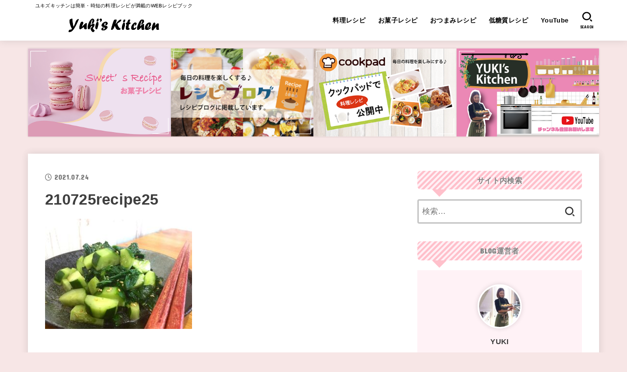

--- FILE ---
content_type: text/html; charset=utf-8
request_url: https://www.google.com/recaptcha/api2/aframe
body_size: 268
content:
<!DOCTYPE HTML><html><head><meta http-equiv="content-type" content="text/html; charset=UTF-8"></head><body><script nonce="Uelk7S9nM2ZfQpPjpLZ8zg">/** Anti-fraud and anti-abuse applications only. See google.com/recaptcha */ try{var clients={'sodar':'https://pagead2.googlesyndication.com/pagead/sodar?'};window.addEventListener("message",function(a){try{if(a.source===window.parent){var b=JSON.parse(a.data);var c=clients[b['id']];if(c){var d=document.createElement('img');d.src=c+b['params']+'&rc='+(localStorage.getItem("rc::a")?sessionStorage.getItem("rc::b"):"");window.document.body.appendChild(d);sessionStorage.setItem("rc::e",parseInt(sessionStorage.getItem("rc::e")||0)+1);localStorage.setItem("rc::h",'1769265526060');}}}catch(b){}});window.parent.postMessage("_grecaptcha_ready", "*");}catch(b){}</script></body></html>

--- FILE ---
content_type: text/css
request_url: https://yuki-kitchen.com/wp-content/themes/jstork19_custom/style.css
body_size: 336
content:
@charset "utf-8";
/*
Template: jstork19
Theme Name: stork19_custom
Theme URI:http://open-cage.com/stork19/
Version: 1.0.0
Author: opencage
Author URI: https://open-cage.com/
*/

/* —– 可愛い蛍光下線（ピンク） —– */

.pink {
background: linear-gradient(transparent 40%, #FAD5DC 40%);
padding-bottom: .2em;
font-weight:bold;
}

/* —–可愛い蛍光下線（黄色） —– */

.yellow {
background: linear-gradient(transparent 40%, #ffff8e 40%);
padding-bottom: .2em;
font-weight:bold;
}

/* —–可愛い蛍光下線（青） —– */

.blue {
background: linear-gradient(transparent 40%, #CBE9F5 40%);
padding-bottom: .2em;
font-weight:bold;
}

/* —– 可愛い蛍光下線（オレンジ） —– */

.orange {
background: linear-gradient(transparent 40%, #ffa07a 40%);
padding-bottom: .2em;
font-weight:bold;
}

/* —–可愛い蛍光下線（レッド） —– */

.red {
background: linear-gradient(transparent 40%, #f08080 40%);
padding-bottom: .2em;
font-weight:bold;
}

/* —–可愛い蛍光下線（グリーン） —– */

.green {
background: linear-gradient(transparent 20%, #90ee90 20%);
padding-bottom: .2em;
font-weight:bold;
}